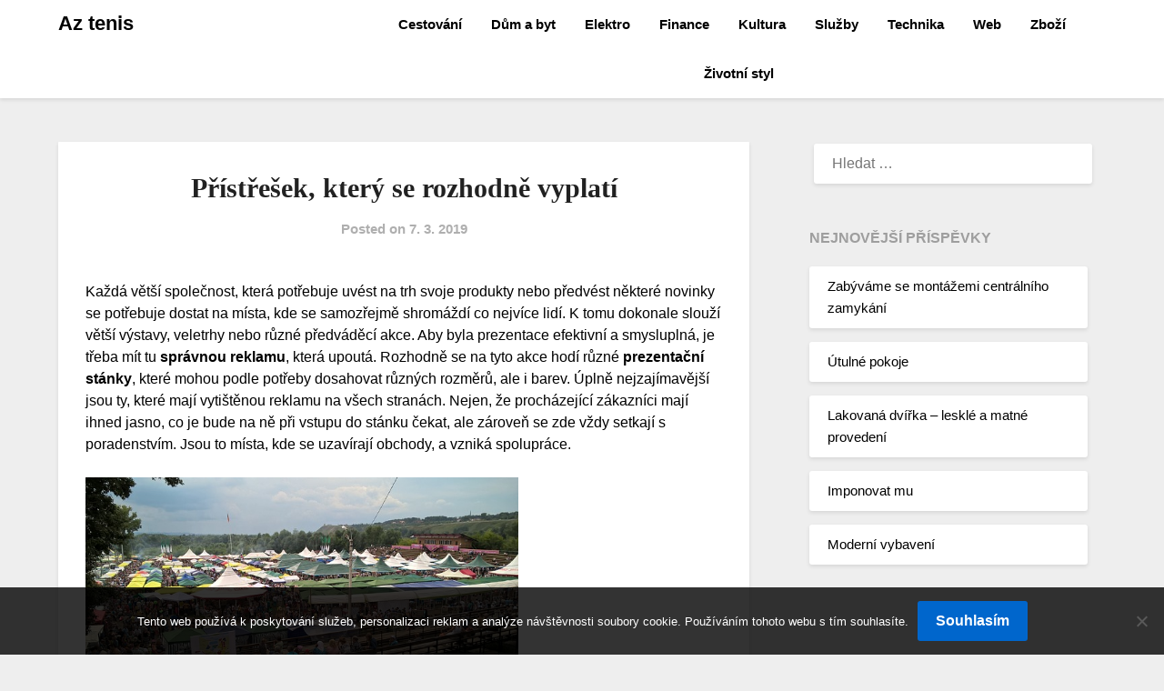

--- FILE ---
content_type: text/html; charset=UTF-8
request_url: https://www.aztenis.cz/pristresek-ktery-se-rozhodne-vyplati/
body_size: 6680
content:
<!doctype html><html lang="cs"><head><meta charset="UTF-8"><meta name="viewport" content="width=device-width, initial-scale=1"><link rel="profile" href="http://gmpg.org/xfn/11"><meta name='robots' content='index, follow, max-image-preview:large, max-snippet:-1, max-video-preview:-1' /><link media="all" href="https://www.aztenis.cz/wp-content/cache/autoptimize/css/autoptimize_f11a03afbd57b97f49b8728edcd43ed7.css" rel="stylesheet"><title>Přístřešek, který se rozhodně vyplatí</title><meta name="description" content="Látkové stany jsou nejlepší a především nejlevnější možností, jak prezentovat některé z našich výrobků například na veletrhu nebo různých výstavách." /><link rel="canonical" href="https://www.aztenis.cz/pristresek-ktery-se-rozhodne-vyplati/" /><meta property="og:locale" content="cs_CZ" /><meta property="og:type" content="article" /><meta property="og:title" content="Přístřešek, který se rozhodně vyplatí" /><meta property="og:description" content="Látkové stany jsou nejlepší a především nejlevnější možností, jak prezentovat některé z našich výrobků například na veletrhu nebo různých výstavách." /><meta property="og:url" content="https://www.aztenis.cz/pristresek-ktery-se-rozhodne-vyplati/" /><meta property="og:site_name" content="Az tenis" /><meta property="article:published_time" content="2018-04-09T06:09:10+00:00" /><meta property="article:modified_time" content="2023-05-22T10:47:12+00:00" /><meta name="twitter:card" content="summary_large_image" /><meta name="twitter:label1" content="Napsal(a)" /><meta name="twitter:data1" content="" /><meta name="twitter:label2" content="Odhadovaná doba čtení" /><meta name="twitter:data2" content="2 minuty" /><link rel='dns-prefetch' href='//fonts.googleapis.com' /><link rel='stylesheet' id='imagegridly-google-fonts-css' href='http://fonts.googleapis.com/css?family=Lato%3A300%2C400%2C700%2C900&#038;ver=6.9' type='text/css' media='all' /><link rel="alternate" type="application/ld+json" href="https://www.aztenis.cz/pristresek-ktery-se-rozhodne-vyplati/?format=application/ld+json" title="Structured Descriptor Document (JSON-LD format)"><script type="application/ld+json" data-source="DataFeed:WordPress" data-schema="8957-post-Default">{"@context":"https:\/\/schema.org\/","@type":"Article","@id":"https:\/\/www.aztenis.cz\/pristresek-ktery-se-rozhodne-vyplati\/#Article","mainEntityOfPage":"https:\/\/www.aztenis.cz\/pristresek-ktery-se-rozhodne-vyplati\/","headline":"P\u0159\u00edst\u0159e\u0161ek, kter\u00fd se rozhodn\u011b vyplat\u00ed","name":"P\u0159\u00edst\u0159e\u0161ek, kter\u00fd se rozhodn\u011b vyplat\u00ed","description":"L\u00e1tkov\u00e9 stany jsou nejlep\u0161\u00ed a p\u0159edev\u0161\u00edm nejlevn\u011bj\u0161\u00ed mo\u017enost\u00ed, jak prezentovat n\u011bkter\u00e9 z na\u0161ich v\u00fdrobk\u016f nap\u0159\u00edklad na veletrhu nebo r\u016fzn\u00fdch v\u00fdstav\u00e1ch.","datePublished":"2019-03-07","dateModified":"2023-05-22","author":{"@type":"Person","@id":"https:\/\/www.aztenis.cz\/author\/#Person","name":"","url":"https:\/\/www.aztenis.cz\/author\/","identifier":1,"image":{"@type":"ImageObject","@id":"https:\/\/secure.gravatar.com\/avatar\/325464d7e09ffe52889ba6983accc5cdb65d0a54acd9a25cd7e409bd3eba713a?s=96&d=mm&r=g","url":"https:\/\/secure.gravatar.com\/avatar\/325464d7e09ffe52889ba6983accc5cdb65d0a54acd9a25cd7e409bd3eba713a?s=96&d=mm&r=g","height":96,"width":96}},"publisher":{"@type":"Organization","name":"aztenis.cz","logo":{"@type":"ImageObject","@id":"\/logo.png","url":"\/logo.png","width":600,"height":60}},"image":{"@type":"ImageObject","@id":"https:\/\/www.aztenis.cz\/wp-content\/uploads\/img_a341869_w3185_t1554790171.jpg","url":"https:\/\/www.aztenis.cz\/wp-content\/uploads\/img_a341869_w3185_t1554790171.jpg","height":0,"width":0},"url":"https:\/\/www.aztenis.cz\/pristresek-ktery-se-rozhodne-vyplati\/","about":["Zbo\u017e\u00ed"],"wordCount":429,"articleBody":"   Ka\u017ed\u00e1 v\u011bt\u0161\u00ed spole\u010dnost, kter\u00e1 pot\u0159ebuje uv\u00e9st na trh svoje produkty nebo p\u0159edv\u00e9st n\u011bkter\u00e9 novinky se pot\u0159ebuje dostat na m\u00edsta, kde se samoz\u0159ejm\u011b shrom\u00e1\u017ed\u00ed co nejv\u00edce lid\u00ed. K tomu dokonale slou\u017e\u00ed v\u011bt\u0161\u00ed v\u00fdstavy, veletrhy nebo r\u016fzn\u00e9 p\u0159edv\u00e1d\u011bc\u00ed akce. Aby byla prezentace efektivn\u00ed a smyslupln\u00e1, je t\u0159eba m\u00edt tu spr\u00e1vnou reklamu, kter\u00e1 upout\u00e1. Rozhodn\u011b se na tyto akce hod\u00ed r\u016fzn\u00e9 prezenta\u010dn\u00ed st\u00e1nky, kter\u00e9 mohou podle pot\u0159eby dosahovat r\u016fzn\u00fdch rozm\u011br\u016f, ale i barev. \u00dapln\u011b nejzaj\u00edmav\u011bj\u0161\u00ed jsou ty, kter\u00e9 maj\u00ed vyti\u0161t\u011bnou reklamu na v\u0161ech stran\u00e1ch. Nejen, \u017ee proch\u00e1zej\u00edc\u00ed z\u00e1kazn\u00edci maj\u00ed ihned jasno, co je bude na n\u011b p\u0159i vstupu do st\u00e1nku \u010dekat, ale z\u00e1rove\u0148 se zde v\u017edy setkaj\u00ed s poradenstv\u00edm. Jsou to m\u00edsta, kde se uzav\u00edraj\u00ed obchody, a vznik\u00e1 spolupr\u00e1ce.   Stany nemus\u00ed slou\u017eit jen k prezentaci v\u00fdrobk\u016f V podstat\u011b ka\u017ed\u00e1 akce m\u00e1 n\u011bjak\u00fd smysl a je slo\u017een\u00e1 z n\u011bjak\u00fdch blok\u016f, kter\u00e9 lze efektivn\u011b odd\u011blit nap\u0159\u00edklad p\u00e1rty stany. Op\u011bt si m\u016f\u017eeme zvolit jejich vyhotoven\u00ed, rozm\u011bry, barvu a dal\u0161\u00ed mo\u017en\u00e9 dopl\u0148ky nebo komponenty. N\u011bkter\u00e9 jsou rovnou sou\u010d\u00e1st\u00ed dod\u00e1vky, ale i pon\u011bkud specifick\u00e9 po\u017eadavky se daj\u00ed vytvo\u0159it na m\u00edru, tud\u00ed\u017e podle p\u0159edstav vlastn\u00edka. Stany jsou pak vhodn\u00e9 kamkoliv ke vstupu, k pod\u00e1n\u00ed informac\u00ed, ke ztr\u00e1t\u00e1m a n\u00e1lez\u016fm a podobn\u00fdm stanovi\u0161t\u00edm. Mnohdy velk\u00fd stan m\u016f\u017ee snadno poslou\u017eit jako zdravotn\u00ed z\u00e1zem\u00ed, kam se mohou obr\u00e1tit v\u0161ichni, kter\u00fdm se ud\u011blalo nevolno nebo snad i \u00faraz.   Bez ob\u010derstven\u00ed a hudby je to nuda V podstat\u011b jsme zvykl\u00ed, \u017ee na ka\u017ed\u00e9 akci mus\u00ed b\u00fdt st\u00e1nky s ob\u010derstven\u00edm a pit\u00edm. Pot\u00e9 si chceme v klidu posed\u011bt, odpo\u010dinout, vychutnat si klob\u00e1sku nebo jinou pochutinu. Ide\u00e1ln\u00ed jsou pro tyto situace stany, kter\u00e9 maj\u00ed dostatek prostoru na sezen\u00ed nebo uspo\u0159\u00e1d\u00e1n\u00ed pivn\u00edch set\u016f. Pot\u00e9 \u017e\u00e1dn\u00e9 po\u010das\u00ed nezasko\u010d\u00ed nikoho nep\u0159ipraven\u00e9ho. Stejn\u011b tak jsou vhodn\u00e9 takov\u00e9 p\u0159\u00edst\u0159e\u0161ky na hudebn\u00ed nebo mal\u00e9 divadeln\u00ed p\u0159edstaven\u00ed. Stavba netrv\u00e1 dlouho a skv\u011ble proveden\u00e1 hlin\u00edkov\u00e1 konstrukce zajist\u00ed stabilitu. P\u0159ed prudk\u00fdm sluncem, de\u0161t\u011bm nebo mlhou ochr\u00e1n\u00ed nepromokav\u00e1 textilie. Je\u0161t\u011b nikdy nebylo snadn\u011bj\u0161\u00ed skloubit reklamu s prezentac\u00ed.                                                                                                                                                                                                                                                                                                                                                                                          2.5\/5 - (2 votes)        "}</script> <script type="application/ld+json" data-source="DataFeed:WordPress" data-schema="Breadcrumb">{"@context":"https:\/\/schema.org\/","@type":"BreadcrumbList","itemListElement":[{"@type":"ListItem","position":1,"name":"P\u0159\u00edst\u0159e\u0161ek, kter\u00fd se rozhodn\u011b vyplat\u00ed","item":"https:\/\/www.aztenis.cz\/pristresek-ktery-se-rozhodne-vyplati\/#breadcrumbitem"}]}</script> <script type="application/ld+json">{
    "@context": "https://schema.org/",
    "@type": "CreativeWorkSeries",
    "name": "Přístřešek, který se rozhodně vyplatí",
    "aggregateRating": {
        "@type": "AggregateRating",
        "ratingValue": "2.5",
        "bestRating": "5",
        "ratingCount": "2"
    }
}</script><link rel="icon" type="image/png" href="/wp-content/uploads/fbrfg/favicon-96x96.png" sizes="96x96" /><link rel="icon" type="image/svg+xml" href="/wp-content/uploads/fbrfg/favicon.svg" /><link rel="shortcut icon" href="/wp-content/uploads/fbrfg/favicon.ico" /><link rel="apple-touch-icon" sizes="180x180" href="/wp-content/uploads/fbrfg/apple-touch-icon.png" /><link rel="manifest" href="/wp-content/uploads/fbrfg/site.webmanifest" /></head><body class="wp-singular post-template-default single single-post postid-8957 single-format-standard custom-background wp-theme-imagegridly cookies-not-set masthead-fixed"><div id="page" class="site"><header id="masthead" class="sheader site-header clearfix"><nav id="primary-site-navigation" class="primary-menu main-navigation clearfix"> <a href="#" id="pull" class="smenu-hide toggle-mobile-menu menu-toggle" aria-controls="secondary-menu" aria-expanded="false">Menu</a><div class="top-nav-wrapper"><div class="content-wrap"><div class="logo-container"> <a class="logofont" href="https://www.aztenis.cz/" rel="home">Az tenis</a></div><div class="center-main-menu"><div class="menu-prvnimenu-container"><ul id="primary-menu" class="pmenu"><li id="menu-item-1848" class="menu-item menu-item-type-taxonomy menu-item-object-category menu-item-1848"><a href="https://www.aztenis.cz/cestovani/">Cestování</a></li><li id="menu-item-1849" class="menu-item menu-item-type-taxonomy menu-item-object-category menu-item-1849"><a href="https://www.aztenis.cz/dum-a-byt/">Dům a byt</a></li><li id="menu-item-1850" class="menu-item menu-item-type-taxonomy menu-item-object-category menu-item-1850"><a href="https://www.aztenis.cz/elektro/">Elektro</a></li><li id="menu-item-1851" class="menu-item menu-item-type-taxonomy menu-item-object-category menu-item-1851"><a href="https://www.aztenis.cz/finance/">Finance</a></li><li id="menu-item-1852" class="menu-item menu-item-type-taxonomy menu-item-object-category menu-item-1852"><a href="https://www.aztenis.cz/kultura/">Kultura</a></li><li id="menu-item-1853" class="menu-item menu-item-type-taxonomy menu-item-object-category menu-item-1853"><a href="https://www.aztenis.cz/sluzby/">Služby</a></li><li id="menu-item-1854" class="menu-item menu-item-type-taxonomy menu-item-object-category menu-item-1854"><a href="https://www.aztenis.cz/technika/">Technika</a></li><li id="menu-item-1855" class="menu-item menu-item-type-taxonomy menu-item-object-category menu-item-1855"><a href="https://www.aztenis.cz/web/">Web</a></li><li id="menu-item-1856" class="menu-item menu-item-type-taxonomy menu-item-object-category current-post-ancestor current-menu-parent current-post-parent menu-item-1856"><a href="https://www.aztenis.cz/zbozi/">Zboží</a></li><li id="menu-item-1857" class="menu-item menu-item-type-taxonomy menu-item-object-category menu-item-1857"><a href="https://www.aztenis.cz/zivotni-styl/">Životní styl</a></li></ul></div></div></div></div></nav><div class="super-menu clearfix"><div class="super-menu-inner"> <a href="#" id="pull" class="toggle-mobile-menu menu-toggle" aria-controls="secondary-menu" aria-expanded="false"> <a class="logofont" href="https://www.aztenis.cz/" rel="home">Az tenis</a> </a></div></div><div id="mobile-menu-overlay"></div></header><div class="content-wrap"><div class="header-widgets-wrapper"></div></div><div id="content" class="site-content clearfix"><div class="content-wrap"><div id="primary" class="featured-content content-area"><main id="main" class="site-main"><article id="post-8957" class="posts-entry fbox post-8957 post type-post status-publish format-standard has-post-thumbnail hentry category-zbozi"><header class="entry-header"><h1 class="entry-title">Přístřešek, který se rozhodně vyplatí</h1><div class="entry-meta"><div class="blog-data-wrapper"><div class="post-data-divider"></div><div class="post-data-positioning"><div class="post-data-text"> <span class="posted-on">Posted on <a href="https://www.aztenis.cz/pristresek-ktery-se-rozhodne-vyplati/" rel="bookmark"><time class="entry-date published" datetime="2019-03-07T04:43:51+01:00">7. 3. 2019</time><time class="updated" datetime="2023-05-22T12:47:12+02:00">22. 5. 2023</time></a></span><span class="byline"> </span></div></div></div></div></header><div class="entry-content"><p><html><head><meta http-equiv="Content-Type" content="text/html; charset=UTF-8"></head><body></p><p>Každá větší společnost, která potřebuje uvést na trh svoje produkty nebo předvést některé novinky se potřebuje dostat na místa, kde se samozřejmě shromáždí co nejvíce lidí. K tomu dokonale slouží větší výstavy, veletrhy nebo různé předváděcí akce. Aby byla prezentace efektivní a smysluplná, je třeba mít tu <strong>správnou reklamu</strong>, která upoutá. Rozhodně se na tyto akce hodí různé <strong>prezentační stánky</strong>, které mohou podle potřeby dosahovat různých rozměrů, ale i barev. Úplně nejzajímavější jsou ty, které mají vytištěnou reklamu na všech stranách. Nejen, že procházející zákazníci mají ihned jasno, co je bude na ně při vstupu do stánku čekat, ale zároveň se zde vždy setkají s poradenstvím. Jsou to místa, kde se uzavírají obchody, a vzniká spolupráce.</p><p> <img decoding="async" alt="párty" src="https://aztenis.cz/wp-content/uploads/img_a341869_w3185_t1554790171.jpg" style="max-width: 68%; max-height: 68%;"></p><h2> Stany nemusí sloužit jen k prezentaci výrobků</h2><p> V podstatě každá akce má nějaký smysl a je složená z nějakých bloků, které lze efektivně oddělit například <span>párty stany</span>. Opět si můžeme zvolit jejich vyhotovení, rozměry, barvu a další možné doplňky nebo komponenty. Některé jsou rovnou <strong>součástí dodávky</strong>, ale i poněkud specifické požadavky se dají vytvořit na míru, tudíž podle představ vlastníka. Stany jsou pak vhodné kamkoliv ke vstupu, k podání informací, ke ztrátám a nálezům a podobným stanovištím. Mnohdy velký stan může snadno posloužit jako zdravotní zázemí, kam se mohou obrátit všichni, kterým se udělalo nevolno nebo snad i úraz.</p><p> <img decoding="async" alt="párty stan" src="https://aztenis.cz/wp-content/uploads/img_a341869_w3185_t1554790180.jpg" style="width: 640px; height: 426px;"></p><h2> Bez občerstvení a hudby je to nuda</h2><p> V podstatě jsme zvyklí, že na každé akci musí být <strong>stánky s občerstvením a pitím</strong>. Poté si chceme v klidu posedět, odpočinout, vychutnat si klobásku nebo jinou pochutinu. Ideální jsou pro tyto situace stany, které mají <strong>dostatek prostoru na sezení nebo uspořádání pivních setů</strong>. Poté žádné počasí nezaskočí nikoho nepřipraveného. Stejně tak jsou vhodné takové přístřešky na hudební nebo malé divadelní představení. Stavba netrvá dlouho a skvěle provedená hliníková konstrukce zajistí stabilitu. Před prudkým sluncem, deštěm nebo mlhou ochrání nepromokavá textilie. Ještě nikdy nebylo snadnější skloubit reklamu s prezentací.</p><p> <script defer src="https://www.aztenis.cz/wp-content/cache/autoptimize/js/autoptimize_ffac7882789340615668eb342d3e20c7.js"></script></body></html></p><div class="kk-star-ratings kksr-auto kksr-align-left kksr-valign-bottom"
 data-payload='{&quot;align&quot;:&quot;left&quot;,&quot;id&quot;:&quot;8957&quot;,&quot;slug&quot;:&quot;default&quot;,&quot;valign&quot;:&quot;bottom&quot;,&quot;ignore&quot;:&quot;&quot;,&quot;reference&quot;:&quot;auto&quot;,&quot;class&quot;:&quot;&quot;,&quot;count&quot;:&quot;2&quot;,&quot;legendonly&quot;:&quot;&quot;,&quot;readonly&quot;:&quot;&quot;,&quot;score&quot;:&quot;2.5&quot;,&quot;starsonly&quot;:&quot;&quot;,&quot;best&quot;:&quot;5&quot;,&quot;gap&quot;:&quot;5&quot;,&quot;greet&quot;:&quot;&quot;,&quot;legend&quot;:&quot;2.5\/5 - (2 votes)&quot;,&quot;size&quot;:&quot;20&quot;,&quot;title&quot;:&quot;Přístřešek, který se rozhodně vyplatí&quot;,&quot;width&quot;:&quot;60&quot;,&quot;_legend&quot;:&quot;{score}\/{best} - ({count} {votes})&quot;,&quot;font_factor&quot;:&quot;1.25&quot;}'><div class="kksr-stars"><div class="kksr-stars-inactive"><div class="kksr-star" data-star="1" style="padding-right: 5px"><div class="kksr-icon" style="width: 20px; height: 20px;"></div></div><div class="kksr-star" data-star="2" style="padding-right: 5px"><div class="kksr-icon" style="width: 20px; height: 20px;"></div></div><div class="kksr-star" data-star="3" style="padding-right: 5px"><div class="kksr-icon" style="width: 20px; height: 20px;"></div></div><div class="kksr-star" data-star="4" style="padding-right: 5px"><div class="kksr-icon" style="width: 20px; height: 20px;"></div></div><div class="kksr-star" data-star="5" style="padding-right: 5px"><div class="kksr-icon" style="width: 20px; height: 20px;"></div></div></div><div class="kksr-stars-active" style="width: 60px;"><div class="kksr-star" style="padding-right: 5px"><div class="kksr-icon" style="width: 20px; height: 20px;"></div></div><div class="kksr-star" style="padding-right: 5px"><div class="kksr-icon" style="width: 20px; height: 20px;"></div></div><div class="kksr-star" style="padding-right: 5px"><div class="kksr-icon" style="width: 20px; height: 20px;"></div></div><div class="kksr-star" style="padding-right: 5px"><div class="kksr-icon" style="width: 20px; height: 20px;"></div></div><div class="kksr-star" style="padding-right: 5px"><div class="kksr-icon" style="width: 20px; height: 20px;"></div></div></div></div><div class="kksr-legend" style="font-size: 16px;"> 2.5/5 - (2 votes)</div></div></div></article></main></div><aside id="secondary" class="featured-sidebar widget-area"><section id="search-2" class="fbox swidgets-wrap widget widget_search"><form role="search" method="get" class="search-form" action="https://www.aztenis.cz/"> <label> <span class="screen-reader-text">Vyhledávání</span> <input type="search" class="search-field" placeholder="Hledat &hellip;" value="" name="s" /> </label> <input type="submit" class="search-submit" value="Hledat" /></form></section><section id="recent-posts-2" class="fbox swidgets-wrap widget widget_recent_entries"><div class="sidebar-headline-wrapper"><div class="sidebarlines-wrapper"><div class="widget-title-lines"></div></div><h4 class="widget-title">Nejnovější příspěvky</h4></div><ul><li> <a href="https://www.aztenis.cz/zabyvame-se-montazemi-centralniho-zamykani/">Zabýváme se montážemi centrálního zamykání</a></li><li> <a href="https://www.aztenis.cz/utulne-pokoje/">Útulné pokoje</a></li><li> <a href="https://www.aztenis.cz/lakovana-dvirka-leskle-a-matne-provedeni/">Lakovaná dvířka – lesklé a matné provedení</a></li><li> <a href="https://www.aztenis.cz/imponovat-mu/">Imponovat mu</a></li><li> <a href="https://www.aztenis.cz/moderni-vybaveni/">Moderní vybavení</a></li></ul></section></aside></div></div><footer id="colophon" class="site-footer clearfix"><div class="content-wrap"></div><div class="site-info"> &copy;2026 Az tenis <span class="footer-info-right"> | WordPress Theme by <a href="https://superbthemes.com/"> Superb WordPress Themes</a> </span></div></div></footer></div><div id="smobile-menu" class="mobile-only"></div><div id="mobile-menu-overlay"></div> <script type="speculationrules">{"prefetch":[{"source":"document","where":{"and":[{"href_matches":"/*"},{"not":{"href_matches":["/wp-*.php","/wp-admin/*","/wp-content/uploads/*","/wp-content/*","/wp-content/plugins/*","/wp-content/themes/imagegridly/*","/*\\?(.+)"]}},{"not":{"selector_matches":"a[rel~=\"nofollow\"]"}},{"not":{"selector_matches":".no-prefetch, .no-prefetch a"}}]},"eagerness":"conservative"}]}</script> <script type="text/javascript" id="cookie-notice-front-js-before">var cnArgs = {"ajaxUrl":"https:\/\/www.aztenis.cz\/wp-admin\/admin-ajax.php","nonce":"de20a6966c","hideEffect":"fade","position":"bottom","onScroll":true,"onScrollOffset":250,"onClick":false,"cookieName":"cookie_notice_accepted","cookieTime":2592000,"cookieTimeRejected":2592000,"globalCookie":false,"redirection":false,"cache":true,"revokeCookies":false,"revokeCookiesOpt":"automatic"};

//# sourceURL=cookie-notice-front-js-before</script> <script type="text/javascript" id="kk-star-ratings-js-extra">var kk_star_ratings = {"action":"kk-star-ratings","endpoint":"https://www.aztenis.cz/wp-admin/admin-ajax.php","nonce":"4aaf26129d"};
//# sourceURL=kk-star-ratings-js-extra</script> <div id="cookie-notice" role="dialog" class="cookie-notice-hidden cookie-revoke-hidden cn-position-bottom" aria-label="Cookie Notice" style="background-color: rgba(0,0,0,0.8);"><div class="cookie-notice-container" style="color: #fff"><span id="cn-notice-text" class="cn-text-container">Tento web používá k poskytování služeb, personalizaci reklam a analýze návštěvnosti soubory cookie. Používáním tohoto webu s tím souhlasíte.</span><span id="cn-notice-buttons" class="cn-buttons-container"><button id="cn-accept-cookie" data-cookie-set="accept" class="cn-set-cookie cn-button cn-button-custom button" aria-label="Souhlasím">Souhlasím</button></span><button type="button" id="cn-close-notice" data-cookie-set="accept" class="cn-close-icon" aria-label="No"></button></div></div></body></html>